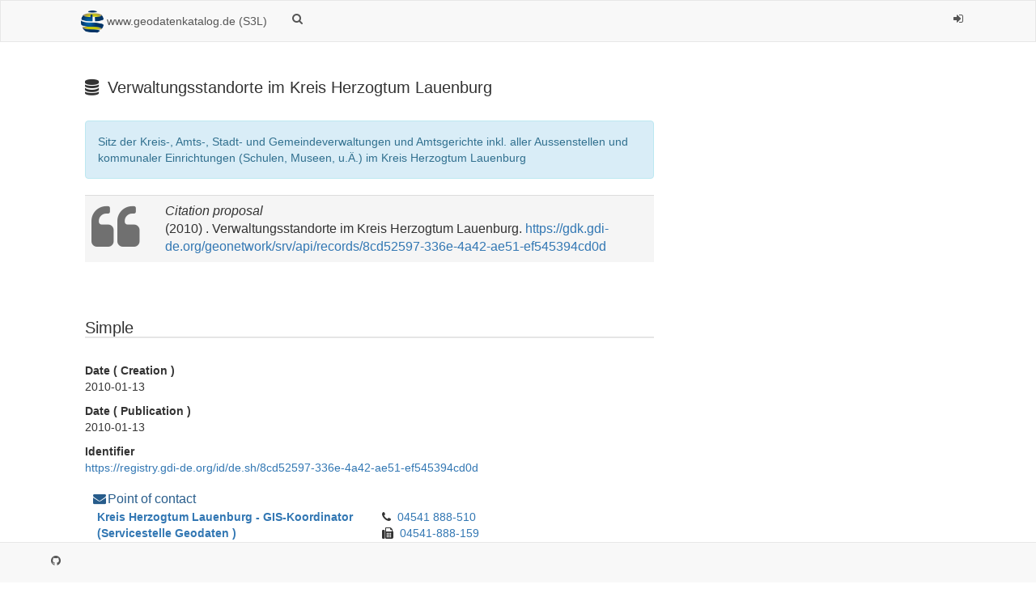

--- FILE ---
content_type: text/html;charset=UTF-8
request_url: https://gdk.gdi-de.org/geonetwork/srv/api/records/8cd52597-336e-4a42-ae51-ef545394cd0d
body_size: 30959
content:
<html>
  <head>
    <title>Verwaltungsstandorte im Kreis Herzogtum Lauenburg</title>
    <meta charset="utf-8" />
    <meta name="viewport" content="initial-scale=1.0" />
    <meta name="apple-mobile-web-app-capable" content="yes" />
    <meta name="description" content="Sitz der Kreis-, Amts-, Stadt- und Gemeindeverwaltungen und Amtsgerichte inkl. aller Aussenstellen und kommunaler Einrichtungen (Schulen, Museen, u.Ä.) im Kreis Herzogtum Lauenburg" />
    <meta name="keywords" content="" />
    <meta property="og:title" content="Verwaltungsstandorte im Kreis Herzogtum Lauenburg" />
    <meta property="og:description" content="Sitz der Kreis-, Amts-, Stadt- und Gemeindeverwaltungen und Amtsgerichte inkl. aller Aussenstellen und kommunaler Einrichtungen (Schulen, Museen, u.Ä.) im Kreis Herzogtum Lauenburg" />
    <meta property="og:site_name" content="www.geodatenkatalog.de (S3L)" />
    <meta property="og:image" content="" />
    <meta name="twitter:card" content="summary" />
    <meta name="twitter:image" content="" />
    <meta name="twitter:title" content="Verwaltungsstandorte im Kreis Herzogtum Lauenburg" />
    <meta name="twitter:description" content="Sitz der Kreis-, Amts-, Stadt- und Gemeindeverwaltungen und Amtsgerichte inkl. aller Aussenstellen und kommunaler Einrichtungen (Schulen, Museen, u.Ä.) im Kreis Herzogtum Lauenburg" />
    <meta name="twitter:site" content="www.geodatenkatalog.de (S3L)" />
    <link rel="canonical" href="https://gdk.gdi-de.org/geonetwork/srv/api/records/8cd52597-336e-4a42-ae51-ef545394cd0d" />
    <link rel="icon" sizes="16x16 32x32 48x48" type="image/png" href="https://gdk.gdi-de.org/geonetwork/srv/eng/../../images/logos/favicon.png" />
    <link href="https://gdk.gdi-de.org/geonetwork/srv/eng/rss.search?sortBy=changeDate" rel="alternate" type="application/rss+xml" title="Verwaltungsstandorte im Kreis Herzogtum Lauenburg" />
    <link href="https://gdk.gdi-de.org/geonetwork/srv/eng/portal.opensearch" rel="search" type="application/opensearchdescription+xml" title="Verwaltungsstandorte im Kreis Herzogtum Lauenburg" />
    <link href="https://gdk.gdi-de.org/geonetwork/srv/eng/../../static/gn_search_default.css?v=842bb993e88d0f465f26b7287591cdcfbc680626&amp;" rel="stylesheet" media="screen" />
    <link href="https://gdk.gdi-de.org/geonetwork/srv/eng/../../static/bootstrap-table.min.css?v=842bb993e88d0f465f26b7287591cdcfbc680626" rel="stylesheet" media="screen" />
    <link href="https://gdk.gdi-de.org/geonetwork/srv/eng/../../static/ng-skos.css?v=842bb993e88d0f465f26b7287591cdcfbc680626" rel="stylesheet" media="screen" />
    <link href="https://gdk.gdi-de.org/geonetwork/srv/eng/../../static/_custom_style.css?v=842bb993e88d0f465f26b7287591cdcfbc680626&amp;" rel="stylesheet" media="screen" />
  </head>
  <body>
    <div class="gn-full">
      <div class="navbar navbar-default gn-top-bar">
        <div class="container">
          <div class="navbar-header">
            <button type="button" class="navbar-toggle collapsed" data-toggle="collapse" data-target="#navbar" title="" aria-expanded="false" aria-controls="navbar">
              <span class="sr-only" />
              <span class="icon-bar" />
              <span class="icon-bar" />
              <span class="icon-bar" />
            </button>
          </div>
          <div id="navbar" class="navbar-collapse collapse">
            <ul class="nav navbar-nav" id="topbar-left">
              <li>
                <a href="https://gdk.gdi-de.org/geonetwork/srv/eng/catalog.search#/home">
                  <img class="gn-logo" alt="" src="https://gdk.gdi-de.org/geonetwork/srv/eng/../../images/logos/1bd2993e-756e-48a1-856c-36c5e6102cd2.png" />
                  www.geodatenkatalog.de (S3L)
                </a>
              </li>
              <li>
                <a title="" href="https://gdk.gdi-de.org/geonetwork/srv/search" onclick="location.href=('https://gdk.gdi-de.org/geonetwork/srv/eng/catalog.search#/search');return false;">
                  <i class="fa fa-fw fa-search hidden-sm"> </i>
                  <span />
                </a>
              </li>
              <li id="map-menu" class="hidden-nojs">
                <a title="" href="https://gdk.gdi-de.org/geonetwork/srv/eng/catalog.search#/map">
                  <i class="fa fa-fw fa-globe hidden-sm"> </i>
                  <span />
                </a>
              </li>
            </ul>
            <ul class="nav navbar-nav navbar-right">
              <li>
                <a href="https://gdk.gdi-de.org/geonetwork/srv/eng/catalog.signin" title="">
                  <i class="fa fa-sign-in fa-fw"> </i>
                </a>
              </li>
            </ul>
          </div>
        </div>
      </div>
      <div class="container">
        <div class="container-fluid gn-metadata-view gn-schema-iso19139">
          <article id="gn-metadata-view-307027" class="gn-md-view gn-metadata-display" itemscope="itemscope" itemtype="http://schema.org/Dataset">
            <div class="row">
              <div class="col-md-8">
                <header>
                  <h1 itemprop="name" itemscope="itemscope" itemtype="http://schema.org/name">
                    <i class="fa gn-icon-dataset"> </i>
                    Verwaltungsstandorte im Kreis Herzogtum Lauenburg
                  </h1>
                  <div class="alert alert-info">Sitz der Kreis-, Amts-, Stadt- und Gemeindeverwaltungen und Amtsgerichte inkl. aller Aussenstellen und kommunaler Einrichtungen (Schulen,  Museen, u.Ä.) im Kreis Herzogtum  Lauenburg</div>
                  <table class="table">
                    <tr class="active">
                      <td>
                        <div class="pull-left text-muted">
                          <i class="fa fa-quote-left fa-4x"> </i>
                        </div>
                      </td>
                      <td>
                        <em title="This proposal was automatically generated, check if the metadata authors did not specified custom citation requirements.">Citation proposal</em>
                        <br />
                        (2010)
          . Verwaltungsstandorte im Kreis Herzogtum Lauenburg.
                        <a href="">https://gdk.gdi-de.org/geonetwork/srv/api/records/8cd52597-336e-4a42-ae51-ef545394cd0d</a>
                      </td>
                    </tr>
                  </table>
                  <div gn-related="md" data-user="user" data-types="onlines"> </div>
                </header>
                <div>
                  <div class="tab-content">
                    <div id="gn-tab-default">
                      <h1 class="view-header">Simple</h1>
                      <div id="gn-view-d144967e3901" class="gn-tab-content">
                        <dl class="gn-date">
                          <dt>
                            Date
          (
                            <span title="Date identifies when the resource was brought into existence">Creation</span>
                            )
                          </dt>
                          <dd>
                            <span data-gn-humanize-time="2010-01-13" data-format="DD MMM YYYY">2010-01-13</span>
                          </dd>
                        </dl>
                        <dl class="gn-date">
                          <dt>
                            Date
          (
                            <span title="Date identifies when the resource was issued">Publication</span>
                            )
                          </dt>
                          <dd>
                            <span data-gn-humanize-time="2010-01-13" data-format="DD MMM YYYY">2010-01-13</span>
                          </dd>
                        </dl>
                        <dl class="gn-code">
                          <dt>Identifier</dt>
                          <dd>
                            <a xmlns:util="java:org.fao.geonet.util.XslUtil" href="https://registry.gdi-de.org/id/de.sh/8cd52597-336e-4a42-ae51-ef545394cd0d ">https://registry.gdi-de.org/id/de.sh/8cd52597-336e-4a42-ae51-ef545394cd0d</a>
                          </dd>
                        </dl>
                        <div class="gn-contact">
                          <h3>
                            <i class="fa fa-envelope"> </i>
                            <span title="Party who can be contacted for acquiring knowledge about or acquisition of the&#xA;        resource&#xA;      ">Point of contact</span>
                          </h3>
                          <div class="row">
                            <div class="col-md-6">
                              <address itemprop="author" itemscope="itemscope" itemtype="http://schema.org/Organization">
                                <strong>
                                  <a href="mailto:gis@kreis-rz.de">Kreis Herzogtum  Lauenburg 
          -
          
            GIS-Koordinator
          
            (Servicestelle Geodaten )
           </a>
                                </strong>
                                <br />
                                <div itemprop="address" itemscope="itemscope" itemtype="http://schema.org/PostalAddress">
                                  <span itemprop="streetAddress">Barlachstr. 2</span>
                                  <span itemprop="addressLocality">Ratzeburg</span>
                                  <span itemprop="addressRegion">Schleswig-Holstein</span>
                                  <span itemprop="postalCode">23909</span>
                                  <span itemprop="addressCountry">Deutschland</span>
                                </div>
                                <br />
                              </address>
                            </div>
                            <div class="col-md-6">
                              <address>
                                <div itemprop="contactPoint" itemscope="itemscope" itemtype="http://schema.org/ContactPoint">
                                  <meta itemprop="contactType" content="" />
                                  <i class="fa fa-phone"> </i>
                                  <a href="tel:04541 888-510 ">04541 888-510  </a>
                                </div>
                                <i class="fa fa-fax"> </i>
                                <a href="tel:04541-888-159">04541-888-159 </a>
                              </address>
                            </div>
                          </div>
                        </div>
                        <dl class="gn-keyword">
                          <dt>
                            Keywords
          (
                            <span title="Keyword identifies a particular subject or topic">Theme</span>
                            )
                          </dt>
                          <dd>
                            <div>
                              <ul>
                                <li>Verwaltung</li>
                                <li>Kreis</li>
                                <li>Amt</li>
                                <li>Gemeinde</li>
                                <li>Stadt</li>
                                <li>Kommune</li>
                              </ul>
                            </div>
                          </dd>
                        </dl>
                        <dl class="gn-keyword">
                          <dt>
                            Keywords
          (
                            <span title="Keyword identifies a branch of instruction or specialized&#xA;        learning&#xA;      ">Discipline</span>
                            )
                          </dt>
                          <dd>
                            <div>
                              <ul>
                                <li>Verwaltung</li>
                              </ul>
                            </div>
                          </dd>
                        </dl>
                        <dl class="gn-keyword">
                          <dt>
                            Keywords
          (
                            <span title="Keyword identifies a location">Place</span>
                            )
                          </dt>
                          <dd>
                            <div>
                              <ul>
                                <li>Kreis Herzogtum  Lauenburg</li>
                              </ul>
                            </div>
                          </dd>
                        </dl>
                        <dl>
                          <dt>Access constraints</dt>
                          <dd>
                            <span title="Limitation not listed">Other restrictions</span>
                          </dd>
                        </dl>
                        <dl>
                          <dt>Use constraints</dt>
                          <dd>
                            <span title="Limitation not listed">Other restrictions</span>
                          </dd>
                        </dl>
                        <dl>
                          <dt>Spatial representation type</dt>
                          <dd>
                            <span title="Vector data is used to represent geographic data">Vector</span>
                          </dd>
                        </dl>
                        <dl>
                          <dt>Metadata language</dt>
                          <dd>
                            ger
                            <span title="German">German</span>
                          </dd>
                        </dl>
                        <dl>
                          <dt>Character set</dt>
                          <dd>
                            <span title="8-bit variable size UCS Transfer Format, based on ISO/IEC 10646">UTF8</span>
                          </dd>
                        </dl>
                        <dl class="gn-date">
                          <dt>Topic category</dt>
                          <dd>
                            <ul>
                              <li>
                                <span title="Characteristics of society and cultures. Examples: settlements, anthropology,&#xA;        archaeology, education, traditional beliefs, manners and customs, demographic data,&#xA;        recreational areas and activities, social impact assessments, crime and justice, census&#xA;        information&#xA;      ">Society</span>
                              </li>
                            </ul>
                          </dd>
                        </dl>
                        <div class="thumbnail extent" itemprop="spatial" itemscope="itemscope" itemtype="http://schema.org/Place">
                          <span itemprop="geo" itemscope="itemscope" itemtype="http://schema.org/geoShape">
                            <div class="input-group coord coord-north">
                              <input type="text" class="form-control" value="53.86" readonly="" />
                              <span class="input-group-addon">N</span>
                            </div>
                            <div class="input-group coord coord-south">
                              <input type="text" class="form-control" value="53.35" readonly="" />
                              <span class="input-group-addon">S</span>
                            </div>
                            <div class="input-group coord coord-east">
                              <input type="text" class="form-control" value="10.96" readonly="" />
                              <span class="input-group-addon">E</span>
                            </div>
                            <div class="input-group coord coord-west">
                              <input type="text" class="form-control" value="10.23" readonly="" />
                              <span class="input-group-addon">W</span>
                            </div>
                            <meta itemprop="box" content="53.35,10.96 53.86,10.23" />
                          </span>
                          <img class="gn-img-extent" src="https://gdk.gdi-de.org/geonetwork/srv//eng/region.getmap.png?mapsrs=EPSG:3857&amp;width=500&amp;background=osm&amp;geomsrs=EPSG:4326&amp;geom=POLYGON((10.96 53.35,10.96 53.86,10.23 53.86,10.23 53.35,10.96 53.35))" />
                        </div>
                        <br />
                        <br />
                        <dl class="gn-code">
                          <dt>Geographic identifier</dt>
                          <dd>Kreis Herzogtum  Lauenburg</dd>
                        </dl>
                      </div>
                      <div id="gn-view-d144967e3903" class="gn-tab-content" />
                      <div id="gn-view-d144967e3905" class="gn-tab-content" />
                      <div id="gn-view-d144967e3907" class="gn-tab-content">
                        <dl class="gn-format">
                          <dt>Distribution format</dt>
                          <dd>
                            <ul>
                              <li>
                                auf Anfrage 
              (ESRI ArcGIS  9.3 )
                                <p />
                              </li>
                            </ul>
                          </dd>
                        </dl>
                        <div class="gn-contact">
                          <h3>
                            <i class="fa fa-envelope"> </i>
                            <span title="Party who can be contacted for acquiring knowledge about or acquisition of the&#xA;        resource&#xA;      ">Point of contact</span>
                          </h3>
                          <div class="row">
                            <div class="col-md-6">
                              <address itemprop="author" itemscope="itemscope" itemtype="http://schema.org/Organization">
                                <strong>
                                  <a href="mailto:gis@kreis-rz.de">Kreis Herzogtum  Lauenburg 
          -
          
                GIS-Koordinator
              
            (Servicestelle Geodaten )
           </a>
                                </strong>
                                <br />
                                <div itemprop="address" itemscope="itemscope" itemtype="http://schema.org/PostalAddress">
                                  <span itemprop="streetAddress">Barlachstr. 2</span>
                                  <span itemprop="addressLocality">Ratzeburg</span>
                                  <span itemprop="addressRegion">Schleswig-Holstein</span>
                                  <span itemprop="postalCode">23909</span>
                                  <span itemprop="addressCountry">Deutschland</span>
                                </div>
                                <br />
                              </address>
                            </div>
                            <div class="col-md-6">
                              <address>
                                <div itemprop="contactPoint" itemscope="itemscope" itemtype="http://schema.org/ContactPoint">
                                  <meta itemprop="contactType" content="" />
                                  <i class="fa fa-phone"> </i>
                                  <a href="tel:04541-888-510 ">04541-888-510  </a>
                                </div>
                                <i class="fa fa-fax"> </i>
                                <a href="tel:04541-888-159">04541-888-159 </a>
                              </address>
                            </div>
                          </div>
                        </div>
                      </div>
                      <div id="gn-view-d144967e3909" class="gn-tab-content" />
                      <div id="gn-section-d144967e3912" class="gn-tab-content">
                        <h4 class="view-header">gmd:MD_Metadata</h4>
                        <dl>
                          <dt>File identifier</dt>
                          <dd>
                            8cd52597-336e-4a42-ae51-ef545394cd0d
                            <a class="btn btn-link" href="https://gdk.gdi-de.org/geonetwork/srv/api/records/8cd52597-336e-4a42-ae51-ef545394cd0d/formatters/xml">
                              <i class="fa fa-file-code-o fa-2x"> </i>
                              <span>XML</span>
                            </a>
                          </dd>
                        </dl>
                        <dl>
                          <dt>Metadata language</dt>
                          <dd>
                            ger
                            <span title="German">German</span>
                          </dd>
                        </dl>
                        <dl>
                          <dt>Character set</dt>
                          <dd>
                            <span title="8-bit variable size UCS Transfer Format, based on ISO/IEC 10646">UTF8</span>
                          </dd>
                        </dl>
                        <dl>
                          <dt>Hierarchy level</dt>
                          <dd>
                            <span title="Information applies to the dataset">Dataset</span>
                          </dd>
                        </dl>
                        <dl>
                          <dt>Hierarchy level name</dt>
                          <dd>Kreis Herzogtum  Lauenburg</dd>
                        </dl>
                        <dl>
                          <dt>Date stamp</dt>
                          <dd>
                            <span data-gn-humanize-time="2025-11-05" data-format="DD MMM YYYY">2025-11-05</span>
                          </dd>
                        </dl>
                        <dl>
                          <dt>Metadata standard name</dt>
                          <dd>ISO19115</dd>
                        </dl>
                        <dl>
                          <dt>Metadata standard version</dt>
                          <dd>2003/Cor.1:2006</dd>
                        </dl>
                        <div class="gn-contact">
                          <h3>
                            <i class="fa fa-envelope"> </i>
                            <span title="Party who can be contacted for acquiring knowledge about or acquisition of the&#xA;        resource&#xA;      ">Point of contact</span>
                          </h3>
                          <div class="row">
                            <div class="col-md-6">
                              <address itemprop="author" itemscope="itemscope" itemtype="http://schema.org/Organization">
                                <strong>
                                  <a href="mailto:gis@kreis-rz.de">Kreis Herzogtum  Lauenburg 
          -
          
        GIS-Koordinator
      
            (Servicestelle Geodaten )
           </a>
                                </strong>
                                <br />
                                <div itemprop="address" itemscope="itemscope" itemtype="http://schema.org/PostalAddress">
                                  <span itemprop="streetAddress">Barlachstr. 2</span>
                                  <span itemprop="addressLocality">Ratzeburg</span>
                                  <span itemprop="addressRegion">Schleswig-Holstein</span>
                                  <span itemprop="postalCode">23909</span>
                                  <span itemprop="addressCountry">Deutschland</span>
                                </div>
                                <br />
                              </address>
                            </div>
                            <div class="col-md-6">
                              <address>
                                <div itemprop="contactPoint" itemscope="itemscope" itemtype="http://schema.org/ContactPoint">
                                  <meta itemprop="contactType" content="" />
                                  <i class="fa fa-phone"> </i>
                                  <a href="tel:04541-888-510 ">04541-888-510  </a>
                                </div>
                                <i class="fa fa-fax"> </i>
                                <a href="tel:04541-888-159">04541-888-159 </a>
                              </address>
                            </div>
                          </div>
                        </div>
                         
                      </div>
                       
                    </div>
                  </div>
                </div>
              </div>
              <div class="gn-md-side gn-md-side-advanced col-md-4">
                <section class="gn-md-side-overview">
                  <h4>
                    <i class="fa fa-fw fa-image"> </i>
                    <span>Overviews</span>
                  </h4>
                </section>
                <section class="gn-md-side-providedby">
                  <h4>
                    <i class="fa fa-fw fa-cog"> </i>
                    <span>Provided by</span>
                  </h4>
                  <img class="gn-source-logo" src="https://gdk.gdi-de.org/geonetwork/srv/../images/logos/c8dd645c-02a0-436c-9de0-29570b68c426.png" />
                </section>
                <section class="gn-md-side-viewmode">
                  <h4>
                    <i class="fa fa-fw fa-eye"> </i>
                    <span>Views</span>
                  </h4>
                  <ul>
                    <li>
                      <a href="https://gdk.gdi-de.org/geonetwork/srv/api/records/8cd52597-336e-4a42-ae51-ef545394cd0d/formatters/xsl-view?view=inspire&amp;portalLink=">INSPIRE</a>
                    </li>
                  </ul>
                  <ul>
                    <li>
                      <a href="https://gdk.gdi-de.org/geonetwork/srv/api/records/8cd52597-336e-4a42-ae51-ef545394cd0d/formatters/xsl-view?view=default&amp;portalLink=">Simple</a>
                    </li>
                  </ul>
                  <ul>
                    <li>
                      <a href="https://gdk.gdi-de.org/geonetwork/srv/api/records/8cd52597-336e-4a42-ae51-ef545394cd0d/formatters/xsl-view?view=advanced&amp;portalLink=">Full</a>
                    </li>
                  </ul>
                  <ul>
                    <li>
                      <a href="https://gdk.gdi-de.org/geonetwork/srv/api/records/8cd52597-336e-4a42-ae51-ef545394cd0d/formatters/xml">XML</a>
                    </li>
                  </ul>
                </section>
                <section class="gn-md-side-access">
                  <div class="well text-center">
                    <span itemprop="identifier" itemscope="itemscope" itemtype="http://schema.org/identifier" class="hidden">8cd52597-336e-4a42-ae51-ef545394cd0d</span>
                    <a itemprop="url" itemscope="itemscope" itemtype="http://schema.org/url" class="btn btn-block btn-primary" href="https://gdk.gdi-de.org/geonetwork/srv/eng/catalog.search#/metadata/8cd52597-336e-4a42-ae51-ef545394cd0d">
                      <i class="fa fa-fw fa-link"> </i>
                      Access to the portal
                    </a>
                    Read here the full details and access to the data.
                  </div>
                </section>
                <section class="gn-md-side-associated">
                  <h4>
                    <i class="fa fa-fw fa-link"> </i>
                    <span>Associated resources</span>
                  </h4>
                  <div gn-related="md" data-user="user" data-types="parent|children|services|datasets|hassources|sources|fcats|siblings|associated">Not available</div>
                </section>
              </div>
            </div>
            <footer />
          </article>
          <br />
          <br />
        </div>
      </div>
      <div class="navbar navbar-default gn-bottom-bar">
        <ul class="nav navbar-nav">
          <li class="gn-footer-text" />
          <li>
            <a href="http://geonetwork-opensource.org/">
              <i class="fa fa-fw"> </i>
              <span />
            </a>
          </li>
          <li class="hidden-sm">
            <a href="https://github.com/geonetwork/core-geonetwork">
              <i class="fa fa-github"> </i>
              <span />
            </a>
          </li>
          <li>
            <a href="https://gdk.gdi-de.org/geonetwork/srv/eng/../../doc/api" title="" />
          </li>
        </ul>
      </div>
    </div>
    <script src="//code.jquery.com/jquery-1.12.4.min.js" integrity="sha256-ZosEbRLbNQzLpnKIkEdrPv7lOy9C27hHQ+Xp8a4MxAQ=" crossorigin="anonymous"> </script>
    <script src="//maxcdn.bootstrapcdn.com/bootstrap/3.3.7/js/bootstrap.min.js" integrity="sha384-Tc5IQib027qvyjSMfHjOMaLkfuWVxZxUPnCJA7l2mCWNIpG9mGCD8wGNIcPD7Txa" crossorigin="anonymous"> </script>
    <script type="text/javascript">//show elements that require js
          $(".hidden-nojs").removeClass('hidden-nojs');

          // attach click to tab
          $('.nav-tabs-advanced a').click(function (e) {
            e.preventDefault();
            $(this).tab('show');
          });
          // hide empty tab
          $('.nav-tabs-advanced a').each(function() {

            var tabLink = $(this).attr('href');

            if (tabLink) {
              if ($(tabLink).length === 0) {
                $(this).parent().hide();
              }
            }
          });
          // show the first tab
          $('.nav-tabs-advanced a:first').tab('show');</script>
    <link href="https://gdk.gdi-de.org/geonetwork/srv/eng/../../static/gn_search_default.css?v=842bb993e88d0f465f26b7287591cdcfbc680626&amp;" rel="stylesheet" media="screen" />
    <link href="https://gdk.gdi-de.org/geonetwork/srv/eng/../../static/bootstrap-table.min.css?v=842bb993e88d0f465f26b7287591cdcfbc680626" rel="stylesheet" media="screen" />
    <link href="https://gdk.gdi-de.org/geonetwork/srv/eng/../../static/ng-skos.css?v=842bb993e88d0f465f26b7287591cdcfbc680626" rel="stylesheet" media="screen" />
    <link href="https://gdk.gdi-de.org/geonetwork/srv/eng/../../static/_custom_style.css?v=842bb993e88d0f465f26b7287591cdcfbc680626&amp;" rel="stylesheet" media="screen" />
  </body>
</html>